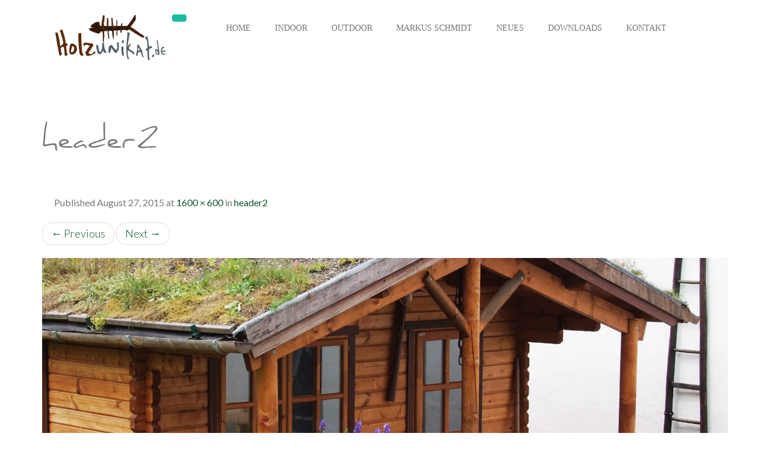

--- FILE ---
content_type: text/html; charset=UTF-8
request_url: https://www.holzunikat.de/header2/
body_size: 31955
content:
<!DOCTYPE html>
<html lang="de">
<head>
<meta name="google-site-verification" content="c1OGF_x21tggb7luoxMUO5UnxcWeW2zBxAu6Jg1EZcE" />
<meta charset="UTF-8">
<meta name="viewport" content="width=device-width, initial-scale=1">
<title>header2 - Holzunikat</title>
<meta name="description" content="Individuelle Unikate aus Holz für drinnen und draußen, Haus und Garten, indoor und outdoor.">
<meta name="keywords" content="Markus Schmidt, Holzunikat, Finnentrop, Naturholz Möbel, Gartenhäuser, Holz, Zäune, Carports, Tische, Schränke">
<link rel="profile" href="http://gmpg.org/xfn/11">
<link rel="pingback" href="https://www.holzunikat.de/xmlrpc.php">
<!-- Global site tag (gtag.js) - Google Analytics -->
<script async src="https://www.googletagmanager.com/gtag/js?id=UA-73090320-2"></script>
<script>
  window.dataLayer = window.dataLayer || [];
  function gtag(){dataLayer.push(arguments);}
  gtag('js', new Date());

  gtag('config', 'UA-73090320-2');
</script>

<meta name='robots' content='index, follow, max-image-preview:large, max-snippet:-1, max-video-preview:-1' />
	<style>img:is([sizes="auto" i], [sizes^="auto," i]) { contain-intrinsic-size: 3000px 1500px }</style>
	
	<!-- This site is optimized with the Yoast SEO plugin v19.13 - https://yoast.com/wordpress/plugins/seo/ -->
	<title>header2 - Holzunikat</title>
	<link rel="canonical" href="https://www.holzunikat.de/header2/" />
	<meta property="og:locale" content="de_DE" />
	<meta property="og:type" content="article" />
	<meta property="og:title" content="header2 - Holzunikat" />
	<meta property="og:url" content="https://www.holzunikat.de/header2/" />
	<meta property="og:site_name" content="Holzunikat" />
	<meta property="og:image" content="https://www.holzunikat.de/header2" />
	<meta property="og:image:width" content="1600" />
	<meta property="og:image:height" content="600" />
	<meta property="og:image:type" content="image/jpeg" />
	<meta name="twitter:card" content="summary_large_image" />
	<script type="application/ld+json" class="yoast-schema-graph">{"@context":"https://schema.org","@graph":[{"@type":"WebPage","@id":"https://www.holzunikat.de/header2/","url":"https://www.holzunikat.de/header2/","name":"header2 - Holzunikat","isPartOf":{"@id":"https://www.holzunikat.de/#website"},"primaryImageOfPage":{"@id":"https://www.holzunikat.de/header2/#primaryimage"},"image":{"@id":"https://www.holzunikat.de/header2/#primaryimage"},"thumbnailUrl":"https://i0.wp.com/www.holzunikat.de/wp-content/uploads/2015/08/header2.jpg?fit=1600%2C600&ssl=1","datePublished":"2015-08-27T09:44:02+00:00","dateModified":"2015-08-27T09:44:02+00:00","breadcrumb":{"@id":"https://www.holzunikat.de/header2/#breadcrumb"},"inLanguage":"de","potentialAction":[{"@type":"ReadAction","target":["https://www.holzunikat.de/header2/"]}]},{"@type":"ImageObject","inLanguage":"de","@id":"https://www.holzunikat.de/header2/#primaryimage","url":"https://i0.wp.com/www.holzunikat.de/wp-content/uploads/2015/08/header2.jpg?fit=1600%2C600&ssl=1","contentUrl":"https://i0.wp.com/www.holzunikat.de/wp-content/uploads/2015/08/header2.jpg?fit=1600%2C600&ssl=1","width":1600,"height":600},{"@type":"BreadcrumbList","@id":"https://www.holzunikat.de/header2/#breadcrumb","itemListElement":[{"@type":"ListItem","position":1,"name":"Startseite","item":"https://www.holzunikat.de/"},{"@type":"ListItem","position":2,"name":"header2"}]},{"@type":"WebSite","@id":"https://www.holzunikat.de/#website","url":"https://www.holzunikat.de/","name":"Holzunikat","description":"Unikate aus Holz","publisher":{"@id":"https://www.holzunikat.de/#organization"},"potentialAction":[{"@type":"SearchAction","target":{"@type":"EntryPoint","urlTemplate":"https://www.holzunikat.de/?s={search_term_string}"},"query-input":"required name=search_term_string"}],"inLanguage":"de"},{"@type":"Organization","@id":"https://www.holzunikat.de/#organization","name":"Holzunikat","url":"https://www.holzunikat.de/","logo":{"@type":"ImageObject","inLanguage":"de","@id":"https://www.holzunikat.de/#/schema/logo/image/","url":"https://i0.wp.com/www.holzunikat.de/wp-content/uploads/2018/03/holzunikat_logo-1.png?fit=278%2C122&ssl=1","contentUrl":"https://i0.wp.com/www.holzunikat.de/wp-content/uploads/2018/03/holzunikat_logo-1.png?fit=278%2C122&ssl=1","width":278,"height":122,"caption":"Holzunikat"},"image":{"@id":"https://www.holzunikat.de/#/schema/logo/image/"}}]}</script>
	<!-- / Yoast SEO plugin. -->


<link rel='dns-prefetch' href='//i0.wp.com' />
<link rel="alternate" type="application/rss+xml" title="Holzunikat &raquo; Feed" href="https://www.holzunikat.de/feed/" />
<link rel="alternate" type="application/rss+xml" title="Holzunikat &raquo; Kommentar-Feed" href="https://www.holzunikat.de/comments/feed/" />
<link rel="alternate" type="application/rss+xml" title="Holzunikat &raquo; header2-Kommentar-Feed" href="https://www.holzunikat.de/feed/?attachment_id=5100" />
<script type="text/javascript">
/* <![CDATA[ */
window._wpemojiSettings = {"baseUrl":"https:\/\/s.w.org\/images\/core\/emoji\/15.0.3\/72x72\/","ext":".png","svgUrl":"https:\/\/s.w.org\/images\/core\/emoji\/15.0.3\/svg\/","svgExt":".svg","source":{"concatemoji":"https:\/\/www.holzunikat.de\/wp-includes\/js\/wp-emoji-release.min.js?ver=6.7.4"}};
/*! This file is auto-generated */
!function(i,n){var o,s,e;function c(e){try{var t={supportTests:e,timestamp:(new Date).valueOf()};sessionStorage.setItem(o,JSON.stringify(t))}catch(e){}}function p(e,t,n){e.clearRect(0,0,e.canvas.width,e.canvas.height),e.fillText(t,0,0);var t=new Uint32Array(e.getImageData(0,0,e.canvas.width,e.canvas.height).data),r=(e.clearRect(0,0,e.canvas.width,e.canvas.height),e.fillText(n,0,0),new Uint32Array(e.getImageData(0,0,e.canvas.width,e.canvas.height).data));return t.every(function(e,t){return e===r[t]})}function u(e,t,n){switch(t){case"flag":return n(e,"\ud83c\udff3\ufe0f\u200d\u26a7\ufe0f","\ud83c\udff3\ufe0f\u200b\u26a7\ufe0f")?!1:!n(e,"\ud83c\uddfa\ud83c\uddf3","\ud83c\uddfa\u200b\ud83c\uddf3")&&!n(e,"\ud83c\udff4\udb40\udc67\udb40\udc62\udb40\udc65\udb40\udc6e\udb40\udc67\udb40\udc7f","\ud83c\udff4\u200b\udb40\udc67\u200b\udb40\udc62\u200b\udb40\udc65\u200b\udb40\udc6e\u200b\udb40\udc67\u200b\udb40\udc7f");case"emoji":return!n(e,"\ud83d\udc26\u200d\u2b1b","\ud83d\udc26\u200b\u2b1b")}return!1}function f(e,t,n){var r="undefined"!=typeof WorkerGlobalScope&&self instanceof WorkerGlobalScope?new OffscreenCanvas(300,150):i.createElement("canvas"),a=r.getContext("2d",{willReadFrequently:!0}),o=(a.textBaseline="top",a.font="600 32px Arial",{});return e.forEach(function(e){o[e]=t(a,e,n)}),o}function t(e){var t=i.createElement("script");t.src=e,t.defer=!0,i.head.appendChild(t)}"undefined"!=typeof Promise&&(o="wpEmojiSettingsSupports",s=["flag","emoji"],n.supports={everything:!0,everythingExceptFlag:!0},e=new Promise(function(e){i.addEventListener("DOMContentLoaded",e,{once:!0})}),new Promise(function(t){var n=function(){try{var e=JSON.parse(sessionStorage.getItem(o));if("object"==typeof e&&"number"==typeof e.timestamp&&(new Date).valueOf()<e.timestamp+604800&&"object"==typeof e.supportTests)return e.supportTests}catch(e){}return null}();if(!n){if("undefined"!=typeof Worker&&"undefined"!=typeof OffscreenCanvas&&"undefined"!=typeof URL&&URL.createObjectURL&&"undefined"!=typeof Blob)try{var e="postMessage("+f.toString()+"("+[JSON.stringify(s),u.toString(),p.toString()].join(",")+"));",r=new Blob([e],{type:"text/javascript"}),a=new Worker(URL.createObjectURL(r),{name:"wpTestEmojiSupports"});return void(a.onmessage=function(e){c(n=e.data),a.terminate(),t(n)})}catch(e){}c(n=f(s,u,p))}t(n)}).then(function(e){for(var t in e)n.supports[t]=e[t],n.supports.everything=n.supports.everything&&n.supports[t],"flag"!==t&&(n.supports.everythingExceptFlag=n.supports.everythingExceptFlag&&n.supports[t]);n.supports.everythingExceptFlag=n.supports.everythingExceptFlag&&!n.supports.flag,n.DOMReady=!1,n.readyCallback=function(){n.DOMReady=!0}}).then(function(){return e}).then(function(){var e;n.supports.everything||(n.readyCallback(),(e=n.source||{}).concatemoji?t(e.concatemoji):e.wpemoji&&e.twemoji&&(t(e.twemoji),t(e.wpemoji)))}))}((window,document),window._wpemojiSettings);
/* ]]> */
</script>
<style id='wp-emoji-styles-inline-css' type='text/css'>

	img.wp-smiley, img.emoji {
		display: inline !important;
		border: none !important;
		box-shadow: none !important;
		height: 1em !important;
		width: 1em !important;
		margin: 0 0.07em !important;
		vertical-align: -0.1em !important;
		background: none !important;
		padding: 0 !important;
	}
</style>
<link rel='stylesheet' id='wp-block-library-css' href='https://www.holzunikat.de/wp-includes/css/dist/block-library/style.min.css?ver=6.7.4' type='text/css' media='all' />
<style id='wp-block-library-inline-css' type='text/css'>
.has-text-align-justify{text-align:justify;}
</style>
<link rel='stylesheet' id='mediaelement-css' href='https://www.holzunikat.de/wp-includes/js/mediaelement/mediaelementplayer-legacy.min.css?ver=4.2.17' type='text/css' media='all' />
<link rel='stylesheet' id='wp-mediaelement-css' href='https://www.holzunikat.de/wp-includes/js/mediaelement/wp-mediaelement.min.css?ver=6.7.4' type='text/css' media='all' />
<style id='classic-theme-styles-inline-css' type='text/css'>
/*! This file is auto-generated */
.wp-block-button__link{color:#fff;background-color:#32373c;border-radius:9999px;box-shadow:none;text-decoration:none;padding:calc(.667em + 2px) calc(1.333em + 2px);font-size:1.125em}.wp-block-file__button{background:#32373c;color:#fff;text-decoration:none}
</style>
<style id='global-styles-inline-css' type='text/css'>
:root{--wp--preset--aspect-ratio--square: 1;--wp--preset--aspect-ratio--4-3: 4/3;--wp--preset--aspect-ratio--3-4: 3/4;--wp--preset--aspect-ratio--3-2: 3/2;--wp--preset--aspect-ratio--2-3: 2/3;--wp--preset--aspect-ratio--16-9: 16/9;--wp--preset--aspect-ratio--9-16: 9/16;--wp--preset--color--black: #000000;--wp--preset--color--cyan-bluish-gray: #abb8c3;--wp--preset--color--white: #ffffff;--wp--preset--color--pale-pink: #f78da7;--wp--preset--color--vivid-red: #cf2e2e;--wp--preset--color--luminous-vivid-orange: #ff6900;--wp--preset--color--luminous-vivid-amber: #fcb900;--wp--preset--color--light-green-cyan: #7bdcb5;--wp--preset--color--vivid-green-cyan: #00d084;--wp--preset--color--pale-cyan-blue: #8ed1fc;--wp--preset--color--vivid-cyan-blue: #0693e3;--wp--preset--color--vivid-purple: #9b51e0;--wp--preset--gradient--vivid-cyan-blue-to-vivid-purple: linear-gradient(135deg,rgba(6,147,227,1) 0%,rgb(155,81,224) 100%);--wp--preset--gradient--light-green-cyan-to-vivid-green-cyan: linear-gradient(135deg,rgb(122,220,180) 0%,rgb(0,208,130) 100%);--wp--preset--gradient--luminous-vivid-amber-to-luminous-vivid-orange: linear-gradient(135deg,rgba(252,185,0,1) 0%,rgba(255,105,0,1) 100%);--wp--preset--gradient--luminous-vivid-orange-to-vivid-red: linear-gradient(135deg,rgba(255,105,0,1) 0%,rgb(207,46,46) 100%);--wp--preset--gradient--very-light-gray-to-cyan-bluish-gray: linear-gradient(135deg,rgb(238,238,238) 0%,rgb(169,184,195) 100%);--wp--preset--gradient--cool-to-warm-spectrum: linear-gradient(135deg,rgb(74,234,220) 0%,rgb(151,120,209) 20%,rgb(207,42,186) 40%,rgb(238,44,130) 60%,rgb(251,105,98) 80%,rgb(254,248,76) 100%);--wp--preset--gradient--blush-light-purple: linear-gradient(135deg,rgb(255,206,236) 0%,rgb(152,150,240) 100%);--wp--preset--gradient--blush-bordeaux: linear-gradient(135deg,rgb(254,205,165) 0%,rgb(254,45,45) 50%,rgb(107,0,62) 100%);--wp--preset--gradient--luminous-dusk: linear-gradient(135deg,rgb(255,203,112) 0%,rgb(199,81,192) 50%,rgb(65,88,208) 100%);--wp--preset--gradient--pale-ocean: linear-gradient(135deg,rgb(255,245,203) 0%,rgb(182,227,212) 50%,rgb(51,167,181) 100%);--wp--preset--gradient--electric-grass: linear-gradient(135deg,rgb(202,248,128) 0%,rgb(113,206,126) 100%);--wp--preset--gradient--midnight: linear-gradient(135deg,rgb(2,3,129) 0%,rgb(40,116,252) 100%);--wp--preset--font-size--small: 13px;--wp--preset--font-size--medium: 20px;--wp--preset--font-size--large: 36px;--wp--preset--font-size--x-large: 42px;--wp--preset--spacing--20: 0.44rem;--wp--preset--spacing--30: 0.67rem;--wp--preset--spacing--40: 1rem;--wp--preset--spacing--50: 1.5rem;--wp--preset--spacing--60: 2.25rem;--wp--preset--spacing--70: 3.38rem;--wp--preset--spacing--80: 5.06rem;--wp--preset--shadow--natural: 6px 6px 9px rgba(0, 0, 0, 0.2);--wp--preset--shadow--deep: 12px 12px 50px rgba(0, 0, 0, 0.4);--wp--preset--shadow--sharp: 6px 6px 0px rgba(0, 0, 0, 0.2);--wp--preset--shadow--outlined: 6px 6px 0px -3px rgba(255, 255, 255, 1), 6px 6px rgba(0, 0, 0, 1);--wp--preset--shadow--crisp: 6px 6px 0px rgba(0, 0, 0, 1);}:where(.is-layout-flex){gap: 0.5em;}:where(.is-layout-grid){gap: 0.5em;}body .is-layout-flex{display: flex;}.is-layout-flex{flex-wrap: wrap;align-items: center;}.is-layout-flex > :is(*, div){margin: 0;}body .is-layout-grid{display: grid;}.is-layout-grid > :is(*, div){margin: 0;}:where(.wp-block-columns.is-layout-flex){gap: 2em;}:where(.wp-block-columns.is-layout-grid){gap: 2em;}:where(.wp-block-post-template.is-layout-flex){gap: 1.25em;}:where(.wp-block-post-template.is-layout-grid){gap: 1.25em;}.has-black-color{color: var(--wp--preset--color--black) !important;}.has-cyan-bluish-gray-color{color: var(--wp--preset--color--cyan-bluish-gray) !important;}.has-white-color{color: var(--wp--preset--color--white) !important;}.has-pale-pink-color{color: var(--wp--preset--color--pale-pink) !important;}.has-vivid-red-color{color: var(--wp--preset--color--vivid-red) !important;}.has-luminous-vivid-orange-color{color: var(--wp--preset--color--luminous-vivid-orange) !important;}.has-luminous-vivid-amber-color{color: var(--wp--preset--color--luminous-vivid-amber) !important;}.has-light-green-cyan-color{color: var(--wp--preset--color--light-green-cyan) !important;}.has-vivid-green-cyan-color{color: var(--wp--preset--color--vivid-green-cyan) !important;}.has-pale-cyan-blue-color{color: var(--wp--preset--color--pale-cyan-blue) !important;}.has-vivid-cyan-blue-color{color: var(--wp--preset--color--vivid-cyan-blue) !important;}.has-vivid-purple-color{color: var(--wp--preset--color--vivid-purple) !important;}.has-black-background-color{background-color: var(--wp--preset--color--black) !important;}.has-cyan-bluish-gray-background-color{background-color: var(--wp--preset--color--cyan-bluish-gray) !important;}.has-white-background-color{background-color: var(--wp--preset--color--white) !important;}.has-pale-pink-background-color{background-color: var(--wp--preset--color--pale-pink) !important;}.has-vivid-red-background-color{background-color: var(--wp--preset--color--vivid-red) !important;}.has-luminous-vivid-orange-background-color{background-color: var(--wp--preset--color--luminous-vivid-orange) !important;}.has-luminous-vivid-amber-background-color{background-color: var(--wp--preset--color--luminous-vivid-amber) !important;}.has-light-green-cyan-background-color{background-color: var(--wp--preset--color--light-green-cyan) !important;}.has-vivid-green-cyan-background-color{background-color: var(--wp--preset--color--vivid-green-cyan) !important;}.has-pale-cyan-blue-background-color{background-color: var(--wp--preset--color--pale-cyan-blue) !important;}.has-vivid-cyan-blue-background-color{background-color: var(--wp--preset--color--vivid-cyan-blue) !important;}.has-vivid-purple-background-color{background-color: var(--wp--preset--color--vivid-purple) !important;}.has-black-border-color{border-color: var(--wp--preset--color--black) !important;}.has-cyan-bluish-gray-border-color{border-color: var(--wp--preset--color--cyan-bluish-gray) !important;}.has-white-border-color{border-color: var(--wp--preset--color--white) !important;}.has-pale-pink-border-color{border-color: var(--wp--preset--color--pale-pink) !important;}.has-vivid-red-border-color{border-color: var(--wp--preset--color--vivid-red) !important;}.has-luminous-vivid-orange-border-color{border-color: var(--wp--preset--color--luminous-vivid-orange) !important;}.has-luminous-vivid-amber-border-color{border-color: var(--wp--preset--color--luminous-vivid-amber) !important;}.has-light-green-cyan-border-color{border-color: var(--wp--preset--color--light-green-cyan) !important;}.has-vivid-green-cyan-border-color{border-color: var(--wp--preset--color--vivid-green-cyan) !important;}.has-pale-cyan-blue-border-color{border-color: var(--wp--preset--color--pale-cyan-blue) !important;}.has-vivid-cyan-blue-border-color{border-color: var(--wp--preset--color--vivid-cyan-blue) !important;}.has-vivid-purple-border-color{border-color: var(--wp--preset--color--vivid-purple) !important;}.has-vivid-cyan-blue-to-vivid-purple-gradient-background{background: var(--wp--preset--gradient--vivid-cyan-blue-to-vivid-purple) !important;}.has-light-green-cyan-to-vivid-green-cyan-gradient-background{background: var(--wp--preset--gradient--light-green-cyan-to-vivid-green-cyan) !important;}.has-luminous-vivid-amber-to-luminous-vivid-orange-gradient-background{background: var(--wp--preset--gradient--luminous-vivid-amber-to-luminous-vivid-orange) !important;}.has-luminous-vivid-orange-to-vivid-red-gradient-background{background: var(--wp--preset--gradient--luminous-vivid-orange-to-vivid-red) !important;}.has-very-light-gray-to-cyan-bluish-gray-gradient-background{background: var(--wp--preset--gradient--very-light-gray-to-cyan-bluish-gray) !important;}.has-cool-to-warm-spectrum-gradient-background{background: var(--wp--preset--gradient--cool-to-warm-spectrum) !important;}.has-blush-light-purple-gradient-background{background: var(--wp--preset--gradient--blush-light-purple) !important;}.has-blush-bordeaux-gradient-background{background: var(--wp--preset--gradient--blush-bordeaux) !important;}.has-luminous-dusk-gradient-background{background: var(--wp--preset--gradient--luminous-dusk) !important;}.has-pale-ocean-gradient-background{background: var(--wp--preset--gradient--pale-ocean) !important;}.has-electric-grass-gradient-background{background: var(--wp--preset--gradient--electric-grass) !important;}.has-midnight-gradient-background{background: var(--wp--preset--gradient--midnight) !important;}.has-small-font-size{font-size: var(--wp--preset--font-size--small) !important;}.has-medium-font-size{font-size: var(--wp--preset--font-size--medium) !important;}.has-large-font-size{font-size: var(--wp--preset--font-size--large) !important;}.has-x-large-font-size{font-size: var(--wp--preset--font-size--x-large) !important;}
:where(.wp-block-post-template.is-layout-flex){gap: 1.25em;}:where(.wp-block-post-template.is-layout-grid){gap: 1.25em;}
:where(.wp-block-columns.is-layout-flex){gap: 2em;}:where(.wp-block-columns.is-layout-grid){gap: 2em;}
:root :where(.wp-block-pullquote){font-size: 1.5em;line-height: 1.6;}
</style>
<link rel='stylesheet' id='uaf_client_css-css' href='https://www.holzunikat.de/wp-content/uploads/useanyfont/uaf.css?ver=1662058154' type='text/css' media='all' />
<link rel='stylesheet' id='google_fonts-css' href='//fonts.googleapis.com/css?family=Lato:300,400,700|Raleway:400,300,700' type='text/css' media='all' />
<link rel='stylesheet' id='font-awesome-css' href='https://www.holzunikat.de/wp-content/themes/flat-bootstrap/font-awesome/css/font-awesome.min.css?ver=4.5.0' type='text/css' media='all' />
<link rel='stylesheet' id='bootstrap-css' href='https://www.holzunikat.de/wp-content/themes/flat-bootstrap/bootstrap/css/bootstrap.min.css?ver=3.3.6' type='text/css' media='all' />
<link rel='stylesheet' id='theme-base-css' href='https://www.holzunikat.de/wp-content/themes/flat-bootstrap/css/theme-base.css?ver=20160323' type='text/css' media='all' />
<link rel='stylesheet' id='theme-flat-css' href='https://www.holzunikat.de/wp-content/themes/flat-bootstrap/css/theme-flat.css?ver=20160323' type='text/css' media='all' />
<link rel='stylesheet' id='flat-bootstrap-css' href='https://www.holzunikat.de/wp-content/themes/holzunikat/style.css?ver=6.7.4' type='text/css' media='all' />
<link rel='stylesheet' id='wp-featherlight-css' href='https://www.holzunikat.de/wp-content/plugins/wp-featherlight/css/wp-featherlight.min.css?ver=1.3.4' type='text/css' media='all' />
<link rel='stylesheet' id='jetpack_css-css' href='https://www.holzunikat.de/wp-content/plugins/jetpack/css/jetpack.css?ver=11.6.2' type='text/css' media='all' />
<script type="text/javascript" src="https://www.holzunikat.de/wp-includes/js/jquery/jquery.min.js?ver=3.7.1" id="jquery-core-js"></script>
<script type="text/javascript" src="https://www.holzunikat.de/wp-includes/js/jquery/jquery-migrate.min.js?ver=3.4.1" id="jquery-migrate-js"></script>
<link rel="https://api.w.org/" href="https://www.holzunikat.de/wp-json/" /><link rel="alternate" title="JSON" type="application/json" href="https://www.holzunikat.de/wp-json/wp/v2/media/5100" /><link rel="EditURI" type="application/rsd+xml" title="RSD" href="https://www.holzunikat.de/xmlrpc.php?rsd" />
<meta name="generator" content="WordPress 6.7.4" />
<link rel='shortlink' href='https://www.holzunikat.de/?p=5100' />
<link rel="alternate" title="oEmbed (JSON)" type="application/json+oembed" href="https://www.holzunikat.de/wp-json/oembed/1.0/embed?url=https%3A%2F%2Fwww.holzunikat.de%2Fheader2%2F" />
<link rel="alternate" title="oEmbed (XML)" type="text/xml+oembed" href="https://www.holzunikat.de/wp-json/oembed/1.0/embed?url=https%3A%2F%2Fwww.holzunikat.de%2Fheader2%2F&#038;format=xml" />
<!-- plugin:highslide-integration v2.0 -->
<link rel="stylesheet" href="https://www.holzunikat.de/wp-content/plugins/highslide-integration/highslide/highslide.css" type="text/css" media="screen" />
<!--[if IE 6]>
<link rel="stylesheet" href="https://www.holzunikat.de/wp-content/plugins/highslide-integration/highslide/highslide-ie6.css" type="text/css" media="screen" />
<![endif]-->
<script type="text/javascript" src="https://www.holzunikat.de/wp-content/plugins/highslide-integration/highslide/highslide.js"></script>
<script type="text/javascript">
hs.graphicsDir = "https://www.holzunikat.de/wp-content/plugins/highslide-integration/highslide/graphics/";

// 5b01e339fdc9138d8765a39df2a08067
// HIDE CREDITS
hs.showCredits = false;

// SHOW IMAGE TITLES AS CAPTIONS
// hs.captionEval = 'this.thumb.title'; 
// hs.captionOverlay.position = 'below';

// DROP SHADOW
hs.outlineType = 'drop-shadow';
hs.align = 'center';
// USE GRAPHICAL EFFECTS
hs.transitions = ['expand', 'crossfade'];
hs.fadeInOut = true;
hs.expandDuration = 150;
hs.restoreDuration = 150;

// SHOW SLIDESHOW CONTROLBAR
hs.addSlideshow({
   interval: 5000,
   repeat: false,
   useControls: true,
   fixedControls: 'fit',
   overlayOptions: {
      className: 'large-dark',
      opacity: '0.75',
      position: 'bottom center',
      offsetX: '0',
      offsetY: '-25',
      hideOnMouseOut: true
   }
});

// DIMM WEBSITE WHEN IMAGE IS OPEN
// hs.dimmingOpacity = 0.75;

// SHOW CLOSE-BUTTON
// hs.registerOverlay({
//    html: '<div class="closebutton" onclick="return hs.close(this)"></div>',
//    position: 'top right',
//    fade: 2
// });


		hs.lang = {
			cssDirection: 'ltr',
			loadingText: 'Lade...',
			loadingTitle: 'Klick zum Abbrechen',
			focusTitle: 'Klick um nach vorne zu bringen',
			fullExpandTitle: 'Zur Originalgröße erweitern',
			creditsText: 'Powered by Highslide JS',
			creditsTitle: 'Gehe zur Highslide JS Website',
			previousText: 'Voriges',
			nextText: 'Nächstes',
			moveText: 'Verschieben',
			closeText: 'Schließen',
			closeTitle: 'Schließen (ESC)',
			resizeTitle: 'Größe wiederherstellen',
			playText: 'Abspielen',
			playTitle: 'Slideshow abspielen (LEERTASTE)',
			pauseText: 'Pause',
			pauseTitle: 'Pausiere Slideshow (LEERTASTE)',
			previousTitle: 'Voriges (PFEILTASTE LINKS)',
			nextTitle: 'Nächstes (PFEILTASTE RECHTS)',
			moveTitle: 'Verschieben',
			fullExpandText: 'Vollbild',
			number: 'Bild %1 von %2',
			restoreTitle: 'Klick um das Bild zu schließen, Klick und Ziehen um es zu verschieben. Benutze Pfeiltasten für Vor und Zurück.'
		};
	</script>
<script type="text/javascript" src="https://www.holzunikat.de/wp-content/plugins/highslide-integration/highslide-injection.js"></script>
	<style type="text/css">
			/*.site-title,
		.site-description {*/
		.site-branding {
			position: absolute;
			clip: rect(1px, 1px, 1px, 1px);
		}
		.navbar-brand {
			position: relative;
			clip: auto;
		}
	
		</style>
	<style type="text/css" id="custom-background-css">
body.custom-background { background-color: #ffffff; }
</style>
	<link rel="icon" href="https://i0.wp.com/www.holzunikat.de/wp-content/uploads/2015/11/cropped-fav_icon_holzunikate1.png?fit=32%2C32&#038;ssl=1" sizes="32x32" />
<link rel="icon" href="https://i0.wp.com/www.holzunikat.de/wp-content/uploads/2015/11/cropped-fav_icon_holzunikate1.png?fit=192%2C192&#038;ssl=1" sizes="192x192" />
<link rel="apple-touch-icon" href="https://i0.wp.com/www.holzunikat.de/wp-content/uploads/2015/11/cropped-fav_icon_holzunikate1.png?fit=180%2C180&#038;ssl=1" />
<meta name="msapplication-TileImage" content="https://i0.wp.com/www.holzunikat.de/wp-content/uploads/2015/11/cropped-fav_icon_holzunikate1.png?fit=270%2C270&#038;ssl=1" />
		<style type="text/css" id="wp-custom-css">
			.navbar-nav {
    list-style: none;
}
.navbar .navbar-nav > li > a {
    color: #777;
    padding: 20px;
}		</style>
		</head>

<body class="attachment attachment-template-default single single-attachment postid-5100 attachmentid-5100 attachment-jpeg custom-background wp-featherlight-captions has-header-image">
<div id="page" class="hfeed site">

		
	<header id="masthead" class="site-header" role="banner">

					

			
<div class="container">
		<nav class="navbar navbar-expand-lg navbar-light">
  <a class="navbar-brand" href="/"><img class="img-responsive" src="https://www.holzunikat.de/wp-content/themes/holzunikat/images/holzunikat_logo.png"></a>
  <button class="navbar-toggler" type="button" data-toggle="collapse" data-target="#navbarNavDropdown" aria-controls="navbarNavDropdown" aria-expanded="false" aria-label="Toggle navigation">
    <span class="navbar-toggler-icon"></span>
  </button>
  <div class="collapse navbar-collapse" id="navbarNavDropdown">
    <ul class="navbar-nav">
      <li class="nav-item">
        <a class="nav-link" href="/">Home</a>
      </li>
      <li class="nav-item">
        <a class="nav-link" href="/indoor">Indoor</a>
      </li>
      <li class="nav-item">
        <a class="nav-link" href="/outdoor">Outdoor</a>
      </li>
      <li class="nav-item dropdown">
        <a class="nav-link dropdown-toggle" data-toggle="dropdown" href="#" role="button" aria-haspopup="true" aria-expanded="false">
          Markus Schmidt
        </a>
        <div class="dropdown-menu">
          <a class="dropdown-item" href="/markus-schmidt/gestatten">Gestatten ...</a>
          <a class="dropdown-item" href="/markus-schmidt/abgedruckt">Abgedruckt</a>
        </div>
      </li>
	  <li class="nav-item">
        <a class="nav-link" href="/aktuelles">Neues</a>
      </li>
	  <li class="nav-item">
        <a class="nav-link" href="/downloads">Downloads</a>
      </li>
	  <li class="nav-item">
        <a class="nav-link" href="/kontakt">Kontakt</a>
      </li>
    </ul>
  </div>
</nav>
	</div>

	</header><!-- #masthead -->

		
	<div id="content" class="site-content">
	<div id="primary" class="content-area-wide image-attachment">
		<main id="main" class="site-main" role="main">
		<div class="container">

		
			<article id="post-5100" class="post-5100 attachment type-attachment status-inherit hentry">
				<header class="entry-header">
					<h1 class="entry-title">header2</h1>
					<div class="entry-meta">
						Published <span class="entry-date"><time class="entry-date" datetime="2015-08-27T09:44:02+00:00">August 27, 2015</time></span> at <a href="https://www.holzunikat.de/wp-content/uploads/2015/08/header2.jpg">1600 &times; 600</a> in <a href="https://www.holzunikat.de/header2/" rel="gallery">header2</a>											</div><!-- .entry-meta -->

					<nav role="navigation" id="image-navigation" class="image-navigation">
						<ul class="pager nocenter">
						<li class="nav-previous"><a href='https://www.holzunikat.de/header_4/'><span class="meta-nav">&larr;</span> Previous</a></li>
						<li class="nav-next"><a href='https://www.holzunikat.de/detail_bett/'>Next <span class="meta-nav">&rarr;</span></a></li>
						</ul>
					</nav><!-- #image-navigation -->
				</header><!-- .entry-header -->

				<div id="xsbf-entry-content" class="entry-content">
				
					<div class="entry-attachment">
						<div class="attachment">
							<a href="https://www.holzunikat.de/header/" rel="attachment"><img width="1200" height="450" src="https://i0.wp.com/www.holzunikat.de/wp-content/uploads/2015/08/header2.jpg?fit=1200%2C450&amp;ssl=1" class="attachment-1200x1200 size-1200x1200" alt="" decoding="async" fetchpriority="high" srcset="https://i0.wp.com/www.holzunikat.de/wp-content/uploads/2015/08/header2.jpg?w=1600&amp;ssl=1 1600w, https://i0.wp.com/www.holzunikat.de/wp-content/uploads/2015/08/header2.jpg?resize=400%2C150&amp;ssl=1 400w, https://i0.wp.com/www.holzunikat.de/wp-content/uploads/2015/08/header2.jpg?resize=1024%2C384&amp;ssl=1 1024w" sizes="(max-width: 1200px) 100vw, 1200px" /></a>						</div><!-- .attachment -->

											</div><!-- .entry-attachment -->

					<div id="xsbf-after-content" class="after-content">
</div><!-- .after-content -->
					

									</div><!-- .entry-content -->

			</article><!-- #post-## -->

			
		
		</div><!-- .container -->
		</main><!-- #main -->
	</div><!-- #primary -->

	</div><!-- #content -->

	

		<footer id="colophon" class="site-footer" role="contentinfo">
		
	

	
		<div class="container datenimp">
			<div class="row">
				<div class="col-md-9">
				<p>2015 &copy; holzunikat.de &nbsp; - &nbsp; Lenscheiderstr. 78 &nbsp; - &nbsp; 57413 Finnentrop &nbsp; - &nbsp; 0171 3127807 &nbsp; - &nbsp; <a href="mailto:markus.schmidt@holzunikat.de">markus.schmidt@holzunikat.de</a> &nbsp; - &nbsp; <a href="https://de-de.facebook.com/people/Markus-Schmidt/100011809960582" target="_blank"><img src='https://www.holzunikat.de/wp-content/themes/holzunikat/images/Facebook_icon.png' alt="Facebook" /></a></p>
				</div>
				<div class="col-md-3">
				<span><a href="/datenschutz/" title="Datenschutz">Datenschutz</a> | <a href="/impressum/" title="Impressum">Impressum</a></span>
				</div>
			</div>
		</div>
			
	</footer><!-- #colophon -->

</div><!-- #page -->

<script type="text/javascript" src="https://www.holzunikat.de/wp-content/plugins/jetpack/_inc/build/photon/photon.min.js?ver=20191001" id="jetpack-photon-js"></script>
<script type="text/javascript" src="https://www.holzunikat.de/wp-content/themes/flat-bootstrap/bootstrap/js/bootstrap.min.js?ver=3.3.6" id="bootstrap-js"></script>
<script type="text/javascript" src="https://www.holzunikat.de/wp-content/themes/flat-bootstrap/js/theme.js?ver=20160303" id="theme-js"></script>
<script type="text/javascript" src="https://www.holzunikat.de/wp-content/themes/flat-bootstrap/js/keyboard-image-navigation.js?ver=20120202" id="keyboard-image-navigation-js"></script>
<script type="text/javascript" src="https://www.holzunikat.de/wp-includes/js/comment-reply.min.js?ver=6.7.4" id="comment-reply-js" async="async" data-wp-strategy="async"></script>
<script type="text/javascript" src="https://www.holzunikat.de/wp-content/plugins/wp-featherlight/js/wpFeatherlight.pkgd.min.js?ver=1.3.4" id="wp-featherlight-js"></script>

</body>
</html>

--- FILE ---
content_type: text/css
request_url: https://www.holzunikat.de/wp-content/themes/holzunikat/style.css?ver=6.7.4
body_size: 10401
content:
/*
Theme Name: Holzunikat
Theme URI: 
Description: 
Version: 1.0
License: GNU General Public License
License URI: http://www.opensource.org/licenses/GPL-3.0
Template: flat-bootstrap
Tags: 

Spot WordPress theme, Copyright (C) 2014 XtremelySocial
Spot WordPress theme is licensed under the GPL.
See readme.txt file for license information on components used in this theme.
*/

/* IMPORT the parent theme's stylesheet(s) */
@import url("../flat-bootstrap/style.css");

/* OVERRIDDEN styles from the parent theme's stylesheet(s) */

/* Need room for fixed navbar at the top. If you change the height of it, change it 
 * here as well. Make sure the navbar doesn't wrap on tablets or this won't work 
 * right.
 */
body {
    padding-top: 10px;
background:#765c4b;
}

/* When WordPress admin bar is displayed, move theme menu down below it. Note that the
 * media query here uses the exact breakpoint in WordPress not the breakpoint in this
 * theme. */
.navbar-fixed-top { 
	top: 0px; 
}
body.admin-bar .navbar-fixed-top { 
	top: 32px !important; 
}
@media screen and (max-width:782px) {
	body.admin-bar .navbar-fixed-top {
		top: 46px !important; 
	}
}

/* Adjust heading styles and font sizes */
h1,
h2,
h3,
h4,
h5,
h6 {
	color: #333;
	text-transform: none;
}

h1 {
	font-size: 48px;
	font-weight: 700;
	color: #777;
}
h2 {
	font-size: 34px;
	font-weight: 500;
	color: #777;
}
h3 {
	font-size: 20px;
}
h4,
h5,
h6 {
	font-size: 16px;
}

.cover-image, 
.cover-image-overlay,
.section-image, 
.section-image-overlay {
	height: 480px; /* cross-browser */
	min-height: 480px;
/*	margin-top: -80px;*/
}

/* Change cover (front page) and section image crop to center. Bold the h1 tag. */
.section-image, 
.cover-image {
	background-position: center center;
}

.cover-image-overlay h1,
.cover-image-overlay h2,
.section-image-overlay h1,
.section-image-overlay h2 {
	text-transform: none;
}
.cover-image-overlay h1 {
	font-weight: 700;
}

/* Set spacer margin back to 100px as the header image as not as tall as in the parent theme */
@media (min-width: 768px) {
	.cover-image .spacer {
		margin-top: 100px;
	}
}

.nocaps h1,
.carousel h1 {
	font-size: 41px;
	text-transform: none;
}
.nocaps h2,
.carousel h2 {
	font-size: 34px;
	text-transform: none;
}

/*.cover-image {
	background-color: #689abd;
}*/

/* Set link color to red and hover to gray */
a {
    color: #0b5726;
}

a:hover,
a:focus {
    color: #777;
}

a:hover i,
a:focus i {
	color: #777;
}

/* Style the fixed top nav */
.navbar {
	font-size: 20px;
	font-weight: 500;
	font-family: 'Calibri';
	color: #777;
	text-transform: uppercase;
	background: white;
/*	opacity: 0.8;
	filter:Alpha(Opacity=80);*/
}

.navbar-nav {
	margin-left: 30px;
}

.navbar-toggler:focus, .navbar-toggler:hover {
	background-color: #09570d;
}

.navbar .navbar-nav > li > a {
  color: #777;
}

.navbar .navbar-brand {
	font-size: 18px;
	text-transform: uppercase;	
}

/* Just for fun, color dot red (only if site name has an "O" in it. see functions.php) */
.navbar .navbar-brand i {
	color: maroon;
	letter-spacing: 1px;
}

.navbar .navbar-nav > .active > a {
	background: red;
}

/* Don't black out the active nav link on hover */
.navbar .navbar-nav>.active>a, 
.navbar .navbar-nav>.active>a:hover, 
.navbar .navbar-nav>.active>a:focus {
	background-color: white;
	color: #09570d;
}
.navbar .navbar-nav>li>a:hover, .navbar .navbar-nav>li>a:focus {
	color: #09570d !important;
/*	opacity: 0.5;
	filter: alpha(Opacity=50);*/
}
.navbar li.current_page_item {
	border-bottom: 2px solid #09570d;
}
#menu-hauptmenu {
	float: right;
	padding-top: 20px;
}

/*.navbar-inverse .navbar-nav > .active > a {
	background: #ff7878
}*/

/* For larger screens, adjust some things   992px*/
@media (max-width: 768px) {
	body {
    	padding-top: 0px;
    }
}
@media (min-width: 768px) {
    .navbar {
		padding-top: 15px;
		padding-bottom: 15px;
font-size: 14px;
    }
/*	.cover-image, .cover-image-overlay {
		min-height: 480px !important;
	}*/
}
@media (min-width: 992px) {
	body {
    	padding-top: 0px;
    }
    .navbar {
		padding-top: 15px;
		padding-bottom: 15px;
    }
}

/* Set initial image background so light text is readable before image loads */
.content-header-image,
.content-header {
	background-color: #3498db;
	color: #fff;
}
.content-header h1, 
.content-header h2, 
.content-header h3, 
.content-header h4, 
.content-header h5, 
.content-header h6 {
	color: #fff;
	text-align: center;
}

aside.widget-text h2.widget-title {
	font-size: 26px;
	font-weight: 700;
	text-align: center;
	text-transform: uppercase; 
}
	
/* Tone down the date | author | comments meta links on index pages */
/*.entry-meta {
	font-size: 14px;
}*/

/* Widgeted Footer - Almost Black Section Wrap */
.sidebar-footer, 
footer.sidebar-footer, 
nav.sidebar-footer {
	background-color: #2f2f2f;
}

.sidebar-footer a:hover:not(.btn), 
.sidebar-footer a:focus:not(.btn),
.footer-nav-menu a:hover:not(.btn),
.footer-nav-menu a:focus:not(.btn) {
    color: #f85c37;
}

.sidebar-footer span, 
.sidebar-footer i {
	color: #bdbdbd;
}
.sidebar-footer span:hover, 
.sidebar-footer span:active, 
.sidebar-footer i:hover,
.sidebar-footer i:active {
	color: #ff7878;
}

/* Move up the edit link on single pages so it doesn't create an uncolored section */
/*.page footer.entry-meta {
	margin-bottom: 0px;
	margin-top: -20px;
}*/

/* TILT ANIMATION */
.tilt {
  -webkit-transition: all 0.5s ease;
     -moz-transition: all 0.5s ease;
       -o-transition: all 0.5s ease;
      -ms-transition: all 0.5s ease;
          transition: all 0.5s ease;
}
 
.tilt:hover {
  -webkit-transform: rotate(-10deg);
     -moz-transform: rotate(-10deg);
       -o-transform: rotate(-10deg);
      -ms-transform: rotate(-10deg);
          transform: rotate(-10deg);
}

/* Anpassungen */
/*#page {
	background: url('images/holz.jpg');
}*/
#page, .navbar, .after-footer {
    max-width: 100%;
}
#main-grid {
/*	background: url('images/holz.jpg');*/
}
.site-main {
	padding-top: 60px;
}
.sidebar-pagetop .container {
/*	background: url('images/holz.jpg');*/
}
header.container {
    padding-left: 0px;
    padding-right: 0px;
}
.main-navigation {
	
}
.navbar {
}

#menu-menu-1 {
	float: right;
	padding-top: 20px;
}
.row.startseite {
/*	margin-left: 0px;
	margin-right: 0px;*/
}

.highslide img {
	border: 0 none !important;
}
.entry-content h1, .entry-content p {
	padding: 0 20px 20px 20px;
	
}
.home .container {
}
.content-header-image {
	/*border-bottom: white solid 5px;*/
}
.navbar-brand {
	padding: 0;
	margin: 0;
	min-height: 90px;
}

.navbar-brand img {
	max-height: 90px;
	padding-left: 10px;
}
.navbar-inverse {
	border-color: transparent;
}
.bgbild {
	position: relative;
	background: url('images/bg_news.jpg') no-repeat;
	background-color: #ededed;
	min-height: 558px;
	overflow: auto;
	border-bottom: white solid 5px;
	
/*	z-index: 1050;*/
}
.secnavi {
	margin-top: -560px;
}

.container {
/*	margin-top: -480px;*/
}

.panel {
	background-color: rgba(255,255,255,0.5);
}
.entry-content h1 {
	padding: 10px 0 10px 0;
	margin-bottom: 30px;
	font-weight: 100;
}
h1.entry-title {
	padding: 10px 0 10px 0;
	margin-bottom: 30px;
	font-weight: 100;
}
.site-footer {
	/*border-top: white solid 5px;*/
	background: black;
	opacity: 0.5 !important;
	filter: alpha(Opacity=50) !important;
}
.entry-content p {
	color: #777;
	font-weight: 400;
	font-size: 16px;
}
.entry-meta {
	color: #777;
	font-weight: 400;
	padding-left: 20px;
}
.single .entry-meta {
	padding-top: 20px;
}
.entry-summary {
	color: #777;
	font-weight: 400;
	padding-left: 20px;
	font-size: 16px;
}
.entry-summary hr {
	display: none;
}
.blog article, .single article {
/*	background: #7e6e5c;
	opacity: 0.7;
	filter: alpha(Opacity=70);
	padding-bottom: 20px;*/
}
#secondary {
	margin-top: 50px;
}
.datenimp {
	min-height: 45px;	
	padding-top: 20px;
	color: #fff;
	text-align: right;
	font-size: 16px;
/*	background: url('images/holz.jpg');*/
}
.datenimp a {
	font-size: 16px;
	color: #fff;
	line-height: 45px;
	font-weight: 500;
	padding-right: ;
}
.datenimp a:hover {
/*	color: #09570d;*/
	color: #ccc;
}
.datenimp p {
	font-size: 16px;
	font-weight: 500;
	line-height: 45px;
	color: #fff;
	text-align: left;
}
.metaslider-nivo {
	margin: -3px auto 0 !important;
/*	border-bottom: solid 5px white;*/
}


.header-image-title {
	text-align: left;
}
.header-image-caption {
	text-align: left;
}
.header-image-description {
	text-align: left;
}

.home .col-md-3 {
	padding: 0;
}
.sidebar-pagetop {
	color: #777;
}


/*
.navbar > .container .navbar-brand, .navbar > .container-fluid .navbar-brand {
    margin-left: 0;
}*/

.section-image-overlay, .section-image {
	height: 270px;
	min-height: 270px;
}
.navbar-inverse .navbar-nav>.open>a, .navbar-inverse .navbar-nav>.open>a:hover, .navbar-inverse .navbar-nav>.open>a:focus {
    background-color: transparent;
    color: #999;
}

.dropdown-menu>li>a:hover, .dropdown-menu>li>a:focus {
	background-color: #999;
/*	opacity: 0.4;
	filter: alpha(Opacity=40);
	color: #fff;*/
}
.navbar-nav>li>.dropdown-menu {
	border-top: 3px solid #09570d;
}
.dropdown-menu {
	background-color: #999;
/*	opacity: 0.4;
	filter: alpha(Opacity=40);*/
}
.dropdown-menu>li>a {
	color: #fff;
}
.dropdown-menu>.active>a, .dropdown-menu>.active>a:hover, .dropdown-menu>.active>a:focus {
	color: #fff;
	background-color: #999;
/*	opacity: 0.4;
	filter: alpha(Opacity=40);*/
}
.textwidget {
	padding-top: 50px;
} 
.textwidget p {
	font-size: 1.5em;
	line-height: 1.7em;
}
#text-3 p {
	text-align: center;
}
.site-branding {
    padding-top: 3px;
    padding-bottom: 0px;
}
.bgvideo {
	background: #7e6e5c;
	margin-left: -15px;
}
.bgvideo .jetpack-video-wrapper {
	text-align: right;
	float: right;
}
.right {
	text-align: right;
	float: right;
}
.home img {
	padding: 1px;
}
.home .textwidget {
	font-size: 43px;
	text-align: center;
}

.home .textwidget.box {
	font-size: 43px;
	text-align: center;
}
.site-footer {
	margin-top: 30px;
	min-height: 100px;
}
.navbar-inverse .navbar-toggle {
    background-color: #333;
}

@media (min-width: 1199px) {
#menu-hauptmenu {
	font-size: 18px;
}
}

@media (max-width: 991px) {
#menu-hauptmenu {
	font-size: 12px;
}
.nav>li>a {
padding-left: 5px;
padding-right: 5px;
}
}

@media (max-width: 767px) {
.navbar-inverse .navbar-nav .open .dropdown-menu>li>a {
    color: #777;
}
.navbar-inverse .navbar-nav .open .dropdown-menu>li>a:hover, .navbar-inverse .navbar-nav .open .dropdown-menu>li>a:focus {
    color: #09570d;
font-size:14px;
}
.home img {
	display: block;
	margin: 0 auto;
	text-align: center;
}
#menu-hauptmenu {
	float: left;
	padding-top: 20px;
}
}

--- FILE ---
content_type: text/javascript
request_url: https://www.holzunikat.de/wp-content/plugins/highslide-integration/highslide-injection.js
body_size: 656
content:
jQuery(document).ready(function() {
	
	// attach highslide-CSS-class to linked images in a post
	jQuery("a[href$='jpg'] img, a[href$='JPG'] img, a[href$='jpeg'] img, a[href$='JPEG'] img, a[href$='png'] img, a[href$='PNG'] img, a[href$='gif'] img, a[href$='GIF'] img").parent().addClass("highslide");

	// uncomment block below, to group images in slideshougroups (CSS-class "post" required in template)
	//jQuery(".post").each(function(index) {		
	//	jQuery(this).find("a.highslide").each(function() {
	//		this.onclick = function() {
	//			return hs.expand(this, { slideshowGroup: index });
	//		}
	//	});
	//});
	
	// add comment slahes to the block below, to group images in slideshougroups	
	jQuery("a.highslide").each(function() {
		this.onclick = function() {
			return hs.expand(this);
		}
	});

});